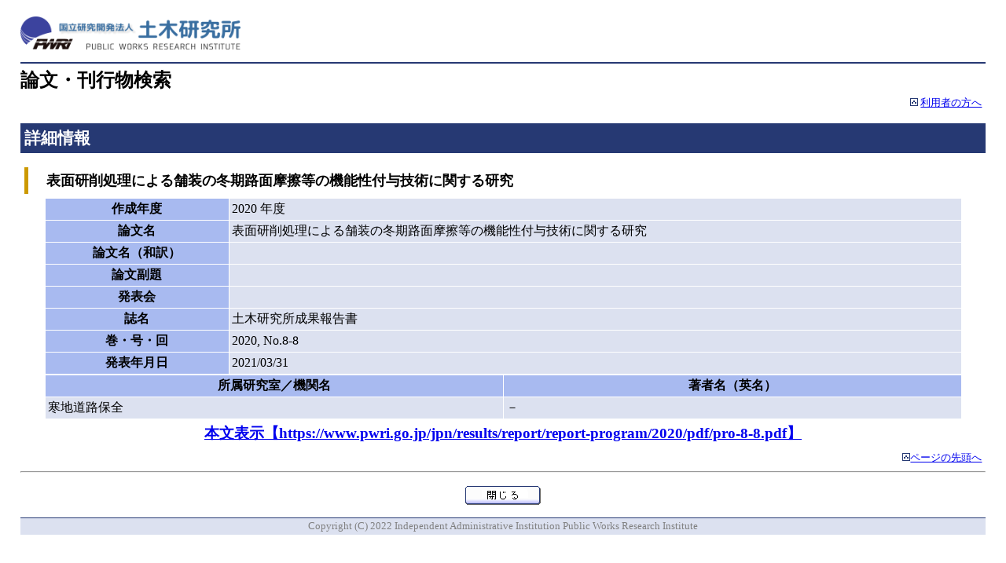

--- FILE ---
content_type: text/html; charset=UTF-8
request_url: https://thesis.pwri.go.jp/public_detail/108353/
body_size: 3817
content:

<html>
<head>
    <meta http-equiv="Content-Language" content="ja">
    <meta http-equiv="Content-Type" content="text/html; charset=utf-8">
    <title>表面研削処理による舗装の冬期路面摩擦等の機能性付与技術に関する研究-論文・刊行物検索－土木研究所</title>
    <link rel="stylesheet" type="text/css" href="https://thesis.pwri.go.jp/css/ceri.css">
</head>
<body>
<div class="head">
    <img border="0" src="https://thesis.pwri.go.jp/img/logo.png" height="42"
         style="margin: 1rem 0;" alt="国立研究開発法人土木研究所">
</div>
<h1>論文・刊行物検索</h1>

<div class="top"><img border="0" src="https://thesis.pwri.go.jp/img/ic-pointb.gif" width="10" height="10" alt="">
    <a href="https://thesis.pwri.go.jp/public_kiyaku/" target="_blank">利用者の方へ</a>
</div>

<h2>詳細情報</h2>

<h3>　表面研削処理による舗装の冬期路面摩擦等の機能性付与技術に関する研究</h3>

<div>
    <center>
        <table border="0" cellpadding="3" cellspacing="1" width="95%">
            <tr>
                <th class="tbcol1" width="20%">作成年度</th>
                <td class="tbcol2"
                    width="80%">2020                    年度
                </td>
            </tr>
            <tr>
                <th class="tbcol1" width="20%">論文名</th>
                <td class="tbcol2" width="80%">表面研削処理による舗装の冬期路面摩擦等の機能性付与技術に関する研究</td>
            </tr>
            <tr>
                <th class="tbcol1" width="20%">論文名（和訳）</th>
                <td class="tbcol2" width="80%"></td>
            </tr>
            <tr>
                <th class="tbcol1" width="20%">論文副題</th>
                <td class="tbcol2" width="80%"></td>
            </tr>
            <tr>
                <th class="tbcol1" width="20%">発表会</th>
                <td class="tbcol2" width="80%"></td>
            </tr>
            <tr>
                <th class="tbcol1" width="20%">誌名</th>
                <td class="tbcol2" width="80%">土木研究所成果報告書</td>
            </tr>
            <tr>
                <th class="tbcol1" width="20%">巻・号・回</th>
                <td class="tbcol2" width="80%">2020, No.8-8</td>
            </tr>
            <tr>
                <th class="tbcol1" width="20%">発表年月日</th>
                                                <td class="tbcol2" width="80%">2021/03/31</td>
            </tr>
        </table>
        <table border="0" cellpadding="3" cellspacing="1" width="95%">
            <tr class="tbcol1">
                <th width="50%">所属研究室／機関名</th>
                <th width="50%">著者名（英名）</th>
            </tr>

            <tr class="tbcol2"><td width="50%">寒地道路保全</td><td width="50%">－</td></tr>
        </table>

                
    </center>
</div>

<div class="txt120"><a href="https://www.pwri.go.jp/jpn/results/report/report-program/2020/pdf/pro-8-8.pdf" target="_blank">本文表示【https://www.pwri.go.jp/jpn/results/report/report-program/2020/pdf/pro-8-8.pdf】</a></div>

<div class="top"><img border="0" src="https://thesis.pwri.go.jp/img/ic-pointb.gif" alt="" width="10"
                      height="10"><a href="#top">ページの先頭へ</a></div>
<hr>
<p align="center">
    <a href="JavaScript:window.close();">
        <img border="0" src="https://thesis.pwri.go.jp/img/bt-close.gif" width="96" height="25"
             alt="この画面を閉じる"></a><br>
<div class="foot">
    Copyright (C) 2022 Independent Administrative Institution Public Works Research Institute
</div>
</body>
</html>
